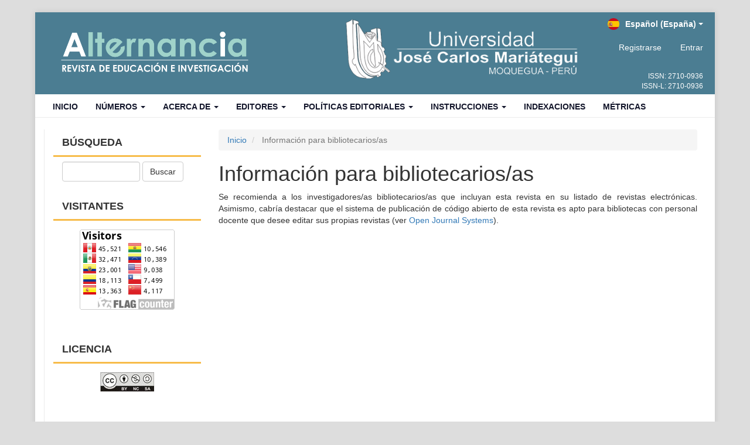

--- FILE ---
content_type: text/html; charset=utf-8
request_url: https://revistaalternancia.org/index.php/alternancia/information/librarians
body_size: 4996
content:
	

	
<!DOCTYPE html>
<html lang="es-ES" xml:lang="es-ES">
<head>
	<meta charset="utf-8">
	<meta name="viewport" content="width=device-width, initial-scale=1.0">
	<title>
		Información para bibliotecarios/as
							| Alternancia - Revista de Educación e Investigación
			</title>

	
<link rel="icon" href="https://revistaalternancia.org/public/journals/8/favicon_es_ES.png">
<meta name="generator" content="Open Journal Systems 3.3.0.4">
	<link rel="stylesheet" href="https://revistaalternancia.org/index.php/alternancia/$$$call$$$/page/page/css?name=bootstrap" type="text/css" /><link rel="stylesheet" href="https://revistaalternancia.org/public/journals/8/styleSheet.css?d=2023-10-11+14%3A24%3A14" type="text/css" />
</head>
<body class="pkp_page_information pkp_op_librarians has_site_logo">
	<div class="pkp_structure_page">

		<nav id="accessibility-nav" class="sr-only" role="navigation" aria-label="Salto rápido al contenido de la página">
			<div id="accessible-menu-label">
				Salto rápido al contenido de la página
			</div>					   
			<ul>
			  <li><a href="#main-navigation">Navegación principal</a></li>
			  <li><a href="#main-content">Contenido principal</a></li>
			  <li><a href="#sidebar">Barra lateral</a></li>
			</ul>
		</nav>

				<header class="navbar navbar-default padded" id="headerNavigationContainer" role="banner">
		
			

						<div class="container-fluid">
				<div class="row">				
																<nav aria-label="language-toggle" class="language-menu">
							<ul id="languageNav" class="language-toggle nav">
	<li class="nav-item dropdown">
		<a class="main-header__lang-link dropdown-toggle" id="languageToggleMenulanguageNav" role="button" data-toggle="dropdown" aria-haspopup="true" aria-expanded="false">
			<img src="/public/site/es_ES.png"> <span>Español (España)</span>
		</a>

		<ul class="dropdown-menu dropdown-menu-left" aria-labelledby="languageToggleMenulanguageNav">
																			<li class="dropdown-item">
						<a class="nav-link" href="https://revistaalternancia.org/index.php/alternancia/user/setLocale/en_US?source=%2Findex.php%2Falternancia%2Finformation%2Flibrarians">
							<img src="/public/site/en_US.png"> <span>English</span>
						</a>
					</li>
									</ul>
	</li>
</ul>
						</nav>
										
					<nav aria-label="Navegación del usuario">
							<ul id="navigationUser" class="nav nav-pills tab-list pull-right">
														<li class=" menu-item-127">
				<a href="https://revistaalternancia.org/index.php/alternancia/user/register">
					Registrarse
									</a>
							</li>
														<li class=" menu-item-128">
				<a href="https://revistaalternancia.org/index.php/alternancia/login">
					Entrar
									</a>
							</li>
										</ul>

					</nav>
				</div><!-- .row -->
			</div><!-- .container-fluid -->
			<div class="site-banner">
				<div class="row">	
															<div class="site-name pkp_site_name">
											
						<a href="/" class="is_img">
							<img src="https://revistaalternancia.org/public/journals/8/pageHeaderLogoImage_es_ES.png"  alt="Logo del Encabezado de la Página" class="site-banner">
						</a>
						
											</div>
									</div><!-- .row -->
			</div>
			<div class="container-fluid">

				<div class="navbar-header">

										<button type="button" class="navbar-toggle collapsed" data-toggle="collapse" data-target="#nav-menu" aria-expanded="false" aria-controls="nav-menu">
						<span class="sr-only">Toggle navigation</span>
						<span class="icon-bar"></span>
						<span class="icon-bar"></span>
						<span class="icon-bar"></span>
					</button>

					

				</div>

								
				

			</div><!-- .pkp_head_wrapper -->
		</header><!-- .pkp_structure_head -->

									<nav id="nav-menu" class="navbar-collapse collapse main-menu-text navbar-fixed-top padded" aria-label="Navegación del sitio">
																		<ul id="main-navigation" class="nav navbar-nav">
														<li class=" menu-item-1129">
				<a href="https://revistaalternancia.org/">
					Inicio
									</a>
							</li>
																					<li class=" menu-item-1134 dropdown">
				<a href="https://revistaalternancia.org/index.php/alternancia/about" class="dropdown-toggle" data-toggle="dropdown" role="button" aria-haspopup="true" aria-expanded="false">
					Números
											<span class="caret"></span>
									</a>
									<ul class="dropdown-menu ">
																					<li class=" menu-item-134">
									<a href="https://revistaalternancia.org/index.php/alternancia/issue/current">
										Actual
									</a>
								</li>
																												<li class=" menu-item-135">
									<a href="https://revistaalternancia.org/index.php/alternancia/issue/archive">
										Números anteriores
									</a>
								</li>
																		</ul>
							</li>
																					<li class=" menu-item-137 dropdown">
				<a href="https://revistaalternancia.org/index.php/alternancia/about" class="dropdown-toggle" data-toggle="dropdown" role="button" aria-haspopup="true" aria-expanded="false">
					Acerca de
											<span class="caret"></span>
									</a>
									<ul class="dropdown-menu ">
																					<li class=" menu-item-1209">
									<a href="https://revistaalternancia.org/index.php/alternancia/enfoque">
										Enfoque y Alcance
									</a>
								</li>
																												<li class=" menu-item-1210">
									<a href="https://revistaalternancia.org/index.php/alternancia/historia">
										Historia de la revista
									</a>
								</li>
																												<li class=" menu-item-1211">
									<a href="https://revistaalternancia.org/index.php/alternancia/frecuenciapublicacion">
										Frecuencia de publicación
									</a>
								</li>
																												<li class=" menu-item-1212">
									<a href="https://revistaalternancia.org/index.php/alternancia/financiamiento">
										Fuente de financiamiento y APC
									</a>
								</li>
																												<li class=" menu-item-142">
									<a href="https://revistaalternancia.org/index.php/alternancia/contact">
										Contacto
									</a>
								</li>
																		</ul>
							</li>
																					<li class=" menu-item-1207 dropdown">
				<a href="https://revistaalternancia.org/index.php/alternancia/about" class="dropdown-toggle" data-toggle="dropdown" role="button" aria-haspopup="true" aria-expanded="false">
					Editores
											<span class="caret"></span>
									</a>
									<ul class="dropdown-menu ">
																					<li class=" menu-item-140">
									<a href="https://revistaalternancia.org/index.php/alternancia/about/editorialTeam">
										Equipo editorial
									</a>
								</li>
																												<li class=" menu-item-1208">
									<a href="https://revistaalternancia.org/index.php/alternancia/consejorevisores">
										Consejo de revisores
									</a>
								</li>
																		</ul>
							</li>
																					<li class=" menu-item-1126 dropdown">
				<a href="https://revistaalternancia.org/index.php/alternancia/about" class="dropdown-toggle" data-toggle="dropdown" role="button" aria-haspopup="true" aria-expanded="false">
					Políticas Editoriales
											<span class="caret"></span>
									</a>
									<ul class="dropdown-menu ">
																					<li class=" menu-item-1200">
									<a href="https://revistaalternancia.org/index.php/alternancia/revisionpares">
										Política de revisión por pares
									</a>
								</li>
																												<li class=" menu-item-1201">
									<a href="https://revistaalternancia.org/index.php/alternancia/politicasseccion">
										Políticas de sección
									</a>
								</li>
																												<li class=" menu-item-1202">
									<a href="https://revistaalternancia.org/index.php/alternancia/etica">
										Política ética y buenas prácticas
									</a>
								</li>
																												<li class=" menu-item-1203">
									<a href="https://revistaalternancia.org/index.php/alternancia/accesoabierto">
										Política de acceso abierto y Derechos de autor
									</a>
								</li>
																												<li class=" menu-item-1204">
									<a href="https://revistaalternancia.org/index.php/alternancia/antiplagio">
										Política antiplagio
									</a>
								</li>
																												<li class=" menu-item-1206">
									<a href="https://revistaalternancia.org/index.php/alternancia/preservaciondigital">
										Política de preservación digital
									</a>
								</li>
																												<li class=" menu-item-1288">
									<a href="https://revistaalternancia.org/index.php/alternancia/interoperabilidad">
										Protocolos de Interoperabilidad
									</a>
								</li>
																		</ul>
							</li>
																					<li class=" menu-item-1130 dropdown">
				<a href="https://revistaalternancia.org/index.php/alternancia/about" class="dropdown-toggle" data-toggle="dropdown" role="button" aria-haspopup="true" aria-expanded="false">
					Instrucciones
											<span class="caret"></span>
									</a>
									<ul class="dropdown-menu ">
																					<li class=" menu-item-1132">
									<a href="https://revistaalternancia.org/index.php/alternancia/instruccionesautores">
										Para los autores
									</a>
								</li>
																												<li class=" menu-item-1133">
									<a href="https://revistaalternancia.org/index.php/alternancia/instruccionesrevisores">
										Para los revisores
									</a>
								</li>
																		</ul>
							</li>
														<li class=" menu-item-1048">
				<a href="https://revistaalternancia.org/index.php/alternancia/indexaciones">
					Indexaciones
									</a>
							</li>
														<li class=" menu-item-1131">
				<a href="https://revistaalternancia.org/index.php/alternancia/metricas">
					Métricas
									</a>
							</li>
			</ul>

				

						</nav>
																																						   
						
		<div class="pkp_structure_content container">
			<main class="pkp_structure_main col-xs-12 col-sm-10 col-md-9" role="main">
	            

<div class="page page_information">
	<nav class="cmp_breadcrumbs" role="navigation" aria-label="Usted está aquí:">
	<ol class="breadcrumb">
		<li>
			<a href="https://revistaalternancia.org/index.php/alternancia/index">
				Inicio
			</a>
		</li>
		<li class="active">
							Información para bibliotecarios/as
					</li>
	</ol>
</nav>
	<h1>
		Información para bibliotecarios/as
	</h1>
	
	<div class="description">
		<p>Se recomienda a los investigadores/as bibliotecarios/as que incluyan esta revista en su listado de revistas electrónicas. Asimismo, cabría destacar que el sistema de publicación de código abierto de esta revista es apto para bibliotecas con personal docente que desee editar sus propias revistas (ver <a href="http://pkp.sfu.ca/ojs">Open Journal Systems</a>).</p>
	</div>
</div>

		</main>

								<aside id="sidebar" class="pkp_structure_sidebar left col-xs-12 col-sm-2 col-md-3" role="complementary" aria-label="Barra lateral">
				<div class="search-form-side pkp_block">
			        <span class="title">Búsqueda</span>
			        <form class="navbar-form" role="search" method="post" action="https://revistaalternancia.org/index.php/alternancia/search/search">
  <div class="form-group">
    <input class="form-control" name="query" value="" type="search" aria-label="Búsqueda" placeholder="">
  </div>
  <button type="submit" class="btn btn-default">Buscar</button>
</form>
			    </div>
			    
				<div class="pkp_block block_custom" id="customblock-estadisticas">
	<span class="title">Visitantes</span>
	<div class="content">
		<p style="text-align: center;"><a href="https://info.flagcounter.com/EqsO"><img src="https://s11.flagcounter.com/count2/EqsO/bg_FFFFFF/txt_000000/border_CCCCCC/columns_2/maxflags_10/viewers_0/labels_0/pageviews_0/flags_0/percent_0/" alt="Flag Counter" border="0"></a></p>
	</div>
</div>
<div class="pkp_block block_custom" id="customblock-licencia">
	<span class="title">Licencia</span>
	<div class="content">
		<p style="text-align: center;"><img src="https://revistarebe.org/public/journals/2/logo_cc.jpg" alt="Logo CC"></p>
	</div>
</div>
<div class="pkp_block block_custom" id="customblock-redes-sociales">
	<span class="title">Redes Sociales</span>
	<div class="content">
		<div style="text-align: center;"><a href="https://www.facebook.com/Editorial-RELE-105074921574861" target="_blank" rel="noopener"> <img src="https://revistafranztamayo.org/public/site/images/masteradmin/blobid0-b21611f986c150456a6bfcd7fb1e2fe1.png" width="21" height="21" name="Imagen 20" align="bottom" border="0"> </a> <a href="https://www.instagram.com/educacion_rele/" target="_blank" rel="noopener"> <img src="https://weddinglab.ideadarte.com/wp-content/uploads/2018/02/instagram-logo-color-256.png" width="21" height="21" name="Imagen 20" align="bottom" border="0"> </a><a href="https://www.youtube.com/@editorialrele8489" target="_blank" rel="noopener"> <img src="/public/site/yt_logo_rgb_light.png" width="21" height="21" name="Imagen 20" align="bottom" border="0"> </a></div>
	</div>
</div>
<div class="pkp_block block_custom" id="customblock-periodicidad">
	<span class="title">Periodicidad (Semestral)</span>
	<div class="content">
		<ul>
<li class="show">Enero - Junio</li>
<li class="show">Julio - Diciembre</li>
</ul>
	</div>
</div>
<div class="pkp_block block_custom" id="customblock-indizada">
	<span class="title">Indizada</span>
	<div class="content">
		<ul class="sidebar-index">
<li class="show"><a href="https://doaj.org/toc/2710-0936" target="_blank" rel="noopener"><img src="/public/site/logo_doaj.svg"></a></li>
<li class="show"><a href="https://latindex.org/latindex/ficha/26415" target="_blank" rel="noopener"><img src="/public/site/latindex-catalogo.jpg"></a></li>
<li class="show"><a href="https://scholar.google.es/citations?hl=es&amp;view_op=list_works&amp;authuser=7&amp;gmla=AP6z3Obn1NdpacqYebtLb6ani0EKVP9_mT1hNcgiYfYkD_q8s7QibdQBWV1Ne6j1m09v5xNXqom44GYnFLY_OlZSNIkG8gZbVQ&amp;user=oGyRsBwAAAAJ" target="_blank" rel="noopener"><img src="/public/site/logo-gs.png"></a></li>
<li class="show"><a href="https://portal.issn.org/resource/ISSN/2710-0936" target="_blank" rel="noopener"><img src="/public/site/logo-road.png"></a></li>
<li class="show"><a href="https://miar.ub.edu/issn/2710-0936" target="_blank" rel="noopener"><img src="/public/site/logo-miar.png"></a></li>
<li class="show"><a href="https://latinrev.flacso.org.ar/revistas/alternancia-revista-investigacion-educacion" target="_blank" rel="noopener"><img src="https://latinrev.flacso.org.ar/themes/latinrev/imgs/latinrev_logo.svg"></a></li>
<li class="show"><a href="https://dialnet.unirioja.es/servlet/revista?codigo=27426" target="_blank" rel="noopener"><img src="https://revistaalternancia.org/public/site/images/masteradmin/logo-dialnet.png" alt="" width="310"></a></li>
<li class="show"><a title="Amelica" href="http://portal.amelica.org/revista.oa?id=747" target="_blank" rel="noopener"><img src="https://revistafranztamayo.org/public/site/images/masteradmin/logo-ndice-amelica.png" alt="" width="300"></a></li>
</ul>
	</div>
</div>
<div class="pkp_block block_information">
	<span class="title">Información</span>
	<div class="content">
		<ul>
							<li>
					<a href="https://revistaalternancia.org/index.php/alternancia/information/readers">
						Para lectores/as
					</a>
				</li>
										<li>
					<a href="https://revistaalternancia.org/index.php/alternancia/information/authors">
						Para autores/as
					</a>
				</li>
										<li>
					<a href="https://revistaalternancia.org/index.php/alternancia/information/librarians">
						Para bibliotecarios/as
					</a>
				</li>
					</ul>
	</div>
</div>

			</aside><!-- pkp_sidebar.left -->
				
	</div><!-- pkp_structure_content -->

	<footer class="footer">

		<div class="container" style="margin-top:20px;">

			
									<div class="footer-text col-md-4" style="text-align: center; padding-top: 20px; padding-bottom: 20px;"><a style="font-size: 0.875rem;" href="https://ujcm.edu.pe/" target="_blank" rel="noopener"><img src="https://revistaalternancia.org/public/site/mariategui-removebg-preview2.png" alt="" width="
    " /></a></div>
<div class="footer-text col-md-4" style="text-align: center; padding-top: 20px; padding-bottom: 20px;">
<h5 style="text-align: center;">Contacto</h5>
<p style="text-align: center;">Correo: <a href="mailto:editor@revistaalternancia.org">editor@revistaalternancia.org</a></p>
<h5 style="text-align: center;">Dirección</h5>
<p style="text-align: center;">Universidad José Carlos Mariátegui | Nro. S/N APV.</p>
<p style="text-align: center;">Nueva Cuchumbaya (Campus San Antonio), Moquegua – Perú</p>
</div>
<div class="footer-text col-md-4" style="text-align: center; padding-top: 20px; padding-bottom: 20px;"><a style="font-size: 0.875rem;" href="#" target="_blank" rel="noopener"> <img style="max-width: 250px;" src="https://revistaalternancia.org/public/journals/8/pageHeaderLogoImage_es_ES.png" alt="" width="
    " /></a></div>
							
		</div><!-- .container -->
	</footer>
</div><!-- pkp_structure_page -->

<script src="https://revistaalternancia.org/lib/pkp/lib/vendor/components/jquery/jquery.min.js?v=3.3.0.4" type="text/javascript"></script><script src="https://revistaalternancia.org/lib/pkp/lib/vendor/components/jqueryui/jquery-ui.min.js?v=3.3.0.4" type="text/javascript"></script><script src="https://revistaalternancia.org/lib/pkp/js/lib/jquery/plugins/jquery.tag-it.js?v=3.3.0.4" type="text/javascript"></script><script src="https://revistaalternancia.org/plugins/themes/bootstrap3/bootstrap/js/bootstrap.min.js?v=3.3.0.4" type="text/javascript"></script>


</body>
</html>


--- FILE ---
content_type: text/css
request_url: https://revistaalternancia.org/public/journals/8/styleSheet.css?d=2023-10-11+14%3A24%3A14
body_size: 1984
content:
.site-banner {
    /* max-width: calc(100% + 170px);
    height: auto;
    margin-left:-100px;
    margin-right:150px;
    
    margin:auto;
    */
    max-width:50%;
}
.pkp_site_name{
    margin:0;
    display:inline-block;
    width:100%;
}

.site-banner .row{
    margin:0;
}

img.site-banner {
    max-width: 100%;
    margin: 20px 30px;
    max-height: 100px;
}
.site-banner-small{
    max-width: 80%;
    height: auto;
}

.heading.row{
    text-align:center;
}


.footer-logo{
    width:180px;
    
}

.header-logo{
    width:9%;
}

.main-menu-text{
    font-size:14px;
}

li, p{
    text-align: justify;
}

#headerNavigationContainer{
    /*
    padding-left: 100px;
    padding-right: 70px;
   
    background-image:url("/public/journals/3/header-background.png");
    */
    background-color:#4b7d92!important;
    border: none!important;
    margin-bottom:0px!important;
    background-size: contain;
    background-repeat: no-repeat;
    background-position: top center;
    border-radius:0!important;
}

footer{
    background:#4b7d92;
}

.footer-text{
    color:white;
    
}

.icon-inline{
    height: 18px;
}

.content-section{
    margin: 20px 0px 0px;
    padding-top: 20px;
    border-top: 1px solid #eee;
}

.last-section{
    padding-bottom:20px;
}

p.french{
    text-indent: -20px;
	
	padding-left: 40px   
}

input.form-control{
    width:100%!important;
}

.search-form-side .form-group{
    width:60%;
}

.editorial_team p{
    margin:0;
}

#nav-menu a {
    padding-bottom: .6em;
    padding-top: .6em;
}


#nav-menu{
    position:sticky!important;
    background-color:white;
    margin-bottom:20px;
    height: 35px;
    padding-top: 2px;
    border-bottom: 1px solid #EBEBEB;
}
#nav-menu a{
    color:#13162b;
    text-transform:uppercase;
    font-weight:bold;
}


#customblock-Enlaces p{
    text-align:center;
}

#customblock-Enlaces img{
    max-width:80%;
}

.article-references br{
    line-height:25px;
}

.panel-heading{
    font-size: 17px;
    color: #317eac!important;
}

.article-references .panel-body{
    word-wrap: break-word;
}   


a.galley-link.btn{
    padding: 4px;
}

#main-navigation{
  /*  margin-left:7%;*/
}

header div:first-child .row{
    position:absolute;
    right:20px;
}

#login .btn{
    padding:6px;
}

.pkp_structure_page{
    max-width: 1160px;
    background-color: white;
    margin: auto;
    box-shadow: 0 0 10px rgba(0,0,0,0.1);
    margin-bottom:20px;
    margin-top:2.143rem;
}

body{
    background-color:#ddd;
}

.pkp_structure_content{
    width:100%;
    display: flex;
    flex-direction: row-reverse;
    justify-content: center;
}


.row.footer{
    display:none;

}

.pkp_block{
    border: unset;
    /*
    -webkit-box-shadow: 3px 4px 6px -2px rgba(82,80,82,1);
    -moz-box-shadow: 3px 4px 6px -2px rgba(82,80,82,1);
    */
    box-shadow: unset;
   
    border-radius: 10px;
}

.pkp_block .title {
    background: unset;
    text-transform: uppercase;
    font-weight: bold;
}

#main-navigation li:hover {
    border-top: 4px #010534 solid !important;
    margin-bottom:-4px;
    margin-top: -2px;
}
#main-navigation li a:hover {
background-color:white!important;
}

#navigationUser > li > a,#navigationUser > li > a:hover{
    color:white;
}


.footer-block{
    width: 45%;
    float: left;
    height: 70px;
    margin-bottom: 10px;
    padding:5px;
}

footer > .container{
    width:100%;
}
/*
.btn-primary{
    color: black;
    background-color: #a3a6b2;
    border-color: #737373;
}
.btn-primary:hover,.btn-primary:active,.btn-primary:focus{
    color: black;
    background-color: #737373;
    border-color:#737373;
}
*/
#headerNavigationContainer:before {
    content: "ISSN: 2710-0936\A ISSN-L: 2710-0936";
    position: absolute;
    bottom: 5px;
    right: 20px;
    color: white;
    FONT-SIZE: 12px;
    white-space: pre;
    text-align: right;
}
#customblock-Enlaces img {
    max-width: 80%;
}


.sidebar-index {
    display: flex;
    flex-wrap: wrap;
 
}
.index-table a {
    width: 100%;
}
.index-table img {
    width: 80%;
}


.index-table li {
    width: 13%;
    list-style: none;
    /* height: 25%; */
    text-align: center;
    margin: 10px;
    aspect-ratio: 1 / 1;
    align-items: center;
    display: grid!important;
    background-color: #ddd;
    border-radius: 5px;
}

.index-table {
    display: flex;
    flex-wrap: wrap;
    padding: 30px;
    align-items: center;
    justify-content: center;
}

.tituloindex {
    background: #4b7d92;
    text-align: center;
    padding: 0.1em;
    color: white;
    font-size: 18px;
    width: 60%;
    margin: auto;
}

.galley_link:before {
    display: inline-block;
    font: normal normal normal 14px/1 FontAwesome;
    font-size: inherit;
    text-rendering: auto;
    -webkit-font-smoothing: antialiased;
    -moz-osx-font-smoothing: grayscale;
    transform: translate(0, 0);
    content: "\f0f6";
    margin-right: 0.25em;
}

.galley_link.pdf:before {
    content: "\f1c1";
}
.current_issue h2, .pkp_block .title { text-transform: uppercase; font-size: 18px; 
    border-bottom: 3px solid #f7bc4a; /* text-decoration: underline; 
    */ padding-bottom: 0.5em; width: auto; display: inline-block;
}
p.current_issue_title.lead { font-size: 16px; /* text-transform: 
    uppercase; */ font-weight: bold;
}
p.published.page-header { text-transform: uppercase;
}
.article-summary h3.media-heading { font-size: 16px; font-weight: 
    bold;
}

.pkp_block .title{
    width:100%
}
#sidebar{
border-left: 1px solid #EBEBEB
}


.footer-text img {
    max-width: 300px;
}

footer a {
    text-decoration: none;
    color: white;
}
.pkp_block img{
	max-width: 100%
}
.pkp_block table img {
    max-width: 80%;
}

.sidebar-index li {
    width: 50%;
    padding: 3px!important;
    list-style: none; 
    text-align: center; 
    aspect-ratio: 1 / 1;
    align-items: center;
    display: grid!important;
}

.block_information ul li:last-of-type {display: none;}


.pkp_page_metricas .page .container {
    display: flex;
    flex-wrap: wrap;
    width: 100%;
    justify-content: center;
}

.pkp_page_metricas h1 {
    font-size: 24px;
    text-align: center;
	font-weight:bold;

}

#main-content.page_custom{

    padding-left: 4em;
    padding-right: 4em;
}

#main-content.page {
    padding: 0.5em 4em 1em 4em;
}

.plantillas li img {
    width: 140px;
    height: auto;
}

.plantillas li {
    width: 100%;
    text-align: center;
}

ul.plantillas {
    padding: 0px;
}

.plantillas {
    display: flex;
    justify-content: center;
    list-style: none;
    flex-direction: row;
    text-align: center;
}

.plantillas {
    font-size: 16px;
}

hr {
    margin-top: 20px;
    margin-bottom: 20px;
    border: 0;
    border-top: 3px solid #eee;
}

.contacto1 {
    align-items: center;
    flex-direction: row;
    display: flex;
    gap: 2em;
}

.contacto1 img {
    border-radius: 100%;
}

.fotocsj { display: flex; align-items: flex-end;
}
.fotocsj ul { padding: 0px;
}
.fotocsj li { list-style: none; margin: 8px 2px; font-size: 16px;
}
.fotocsj li img { width: 24px; margin-right: 8px;
}
.fotocircle { border-radius: 100%; width: 140px!important; height: 140px!important;
}
.csj1 li { text-align: center;
}
ul.csj1 { width: 15%;
}
ul.csj2 { width: 45%; padding-left: 1em;
}
ul.csj3 { width: 45%; padding-left: 1em;
}

.pkp_page_revisionpares li::marker {
    font-weight: bold;
}


#headerNavigationContainer a.is_img:before {
    content: '';
    display: block;
    position: absolute;
    /* left: 330px; */
    background-image: url(/public/site/mariategui-removebg-preview2.png);
    width: 400px;
    height: 120px;
    background-size: cover;
    top: 0;
    bottom: 0;
    right: 20%;
}

#languageNav>li>a{
    color:white;
    font-weight: 700;
    display: flex;
    align-items: center;
}

#languageNav>li.open>a {
    color: black;
}

#languageNav>li.open:hover>a {
    color: white;
}

#languageNav img {
    height: 20px;
}
#languageNav span {
    margin-left: 10px;
}
.#navigationUser{
    z-index:1031;
}

#languageNav .dropdown-toggle::after {
    display: inline-block;
    margin-left: .255em;
    vertical-align: .255em;
    content: "";
    border-top: .3em solid;
    border-right: .3em solid transparent;
    border-bottom: 0;
    border-left: .3em solid transparent;
}



--- FILE ---
content_type: image/svg+xml
request_url: https://revistaalternancia.org/public/site/logo_doaj.svg
body_size: 1451
content:
<?xml version="1.0" encoding="UTF-8" standalone="no"?>
<svg
   width="1628"
   height="527.401"
   viewBox="0 0 1628 527.401"
   fill="none"
   version="1.1"
   id="svg16"
   sodipodi:docname="DOAJ_logo-colour.svg"
   inkscape:version="1.1 (c68e22c387, 2021-05-23)"
   xmlns:inkscape="http://www.inkscape.org/namespaces/inkscape"
   xmlns:sodipodi="http://sodipodi.sourceforge.net/DTD/sodipodi-0.dtd"
   xmlns="http://www.w3.org/2000/svg"
   xmlns:svg="http://www.w3.org/2000/svg">
  <defs
     id="defs20" />
  <sodipodi:namedview
     id="namedview18"
     pagecolor="#ffffff"
     bordercolor="#666666"
     borderopacity="1.0"
     inkscape:pageshadow="2"
     inkscape:pageopacity="0.0"
     inkscape:pagecheckerboard="0"
     showgrid="false"
     fit-margin-top="100"
     fit-margin-left="100"
     fit-margin-right="100"
     fit-margin-bottom="100"
     inkscape:zoom="0.55104167"
     inkscape:cx="1160.5293"
     inkscape:cy="264.04537"
     inkscape:window-width="1858"
     inkscape:window-height="1057"
     inkscape:window-x="54"
     inkscape:window-y="1061"
     inkscape:window-maximized="1"
     inkscape:current-layer="svg16" />
  <path
     d="m 598.314,102.645 h 112.397 c 43.489,0.294 76.107,18.365 97.851,54.215 7.787,12.048 12.709,24.683 14.766,37.906 1.616,13.223 2.424,36.07 2.424,68.54 0,34.527 -1.249,58.623 -3.746,72.287 -1.176,6.905 -2.939,13.076 -5.29,18.512 -2.497,5.289 -5.509,10.799 -9.035,16.529 -9.403,15.133 -22.48,27.621 -39.229,37.465 -16.602,10.579 -36.951,15.868 -61.047,15.868 H 598.314 Z m 48.706,275.262 h 58.181 c 27.328,0 47.163,-9.33 59.504,-27.989 5.437,-6.906 8.889,-15.648 10.359,-26.226 1.322,-10.432 1.983,-29.973 1.983,-58.623 0,-27.915 -0.661,-47.897 -1.983,-59.945 -1.763,-12.047 -5.951,-21.818 -12.562,-29.311 -13.517,-18.659 -32.617,-27.695 -57.301,-27.107 H 647.02 Z"
     fill="#282624"
     id="path2" />
  <path
     d="m 846.517,263.306 c 0,-37.319 1.102,-62.296 3.306,-74.931 2.351,-12.635 5.947,-22.847 10.797,-30.634 7.79,-14.839 20.28,-28.062 37.47,-39.669 16.89,-11.754 37.98,-17.778 63.25,-18.072 25.56,0.294 46.87,6.318 63.91,18.072 16.9,11.607 29.09,24.83 36.58,39.669 5.44,7.787 9.19,17.999 11.24,30.634 1.91,12.635 2.87,37.612 2.87,74.931 0,36.731 -0.96,61.561 -2.87,74.49 -2.05,12.93 -5.8,23.288 -11.24,31.075 -7.49,14.839 -19.68,27.915 -36.58,39.228 -17.04,11.754 -38.35,17.925 -63.91,18.513 -25.27,-0.588 -46.36,-6.759 -63.25,-18.513 -17.19,-11.313 -29.68,-24.389 -37.47,-39.228 -2.35,-4.849 -4.48,-9.477 -6.39,-13.885 -1.762,-4.554 -3.231,-10.284 -4.407,-17.19 -2.204,-12.929 -3.306,-37.759 -3.306,-74.49 z m 48.923,0 c 0,31.589 1.18,52.966 3.53,64.132 2.06,11.166 6.24,20.202 12.56,27.108 5.14,6.611 11.9,11.974 20.28,16.088 8.22,4.848 18.07,7.273 29.53,7.273 11.61,0 21.67,-2.425 30.19,-7.273 8.08,-4.114 14.55,-9.477 19.4,-16.088 6.31,-6.906 10.65,-15.942 13,-27.108 2.2,-11.166 3.3,-32.543 3.3,-64.132 0,-31.589 -1.1,-53.113 -3.3,-64.573 -2.35,-10.872 -6.69,-19.761 -13,-26.667 -4.85,-6.611 -11.32,-12.121 -19.4,-16.528 -8.52,-4.261 -18.58,-6.539 -30.19,-6.832 -11.46,0.293 -21.31,2.571 -29.53,6.832 -8.38,4.407 -15.14,9.917 -20.28,16.528 -6.32,6.906 -10.5,15.795 -12.56,26.667 -2.35,11.46 -3.53,32.984 -3.53,64.573 z"
     fill="#282624"
     id="path4" />
  <path
     d="m 1250.31,308.926 -46.5,-140.386 h -0.88 l -46.5,140.386 z m 13.89,43.195 h -121.88 l -24.68,71.846 h -51.57 l 116.8,-321.322 h 40.78 l 116.8,321.322 h -51.35 z"
     fill="#282624"
     id="path6" />
  <path
     d="m 1380.78,356.309 c 4.56,6.024 10.43,10.946 17.63,14.766 7.2,4.554 15.65,6.832 25.35,6.832 12.93,0.293 25.27,-4.188 37.02,-13.444 5.73,-4.555 10.21,-10.578 13.44,-18.072 3.38,-7.199 5.07,-16.235 5.07,-27.107 V 102.645 H 1528 v 221.487 c -0.59,32.324 -11.17,57.301 -31.74,74.932 -20.42,18.071 -44.15,27.254 -71.18,27.548 -37.32,-0.882 -65.16,-14.84 -83.53,-41.874 z"
     fill="#282624"
     id="path8" />
  <path
     d="m 323.961,427.401 c 89.676,0 162.372,-72.697 162.372,-162.373 V 102.656 c -89.676,0 -162.372,72.696 -162.372,162.372 z"
     fill="#982e0a"
     id="path10" />
  <path
     d="m 211.98,427.401 c 89.676,0 162.373,-72.697 162.373,-162.373 V 102.656 c -89.676,0 -162.373,72.696 -162.373,162.372 z"
     fill="#fd5a3b"
     id="path12" />
  <path
     d="m 100,427.401 c 89.676,0 162.372,-72.697 162.372,-162.372 V 102.656 C 172.697,102.656 100,175.353 100,265.029 Z"
     fill="#fa9a87"
     id="path14" />
</svg>
